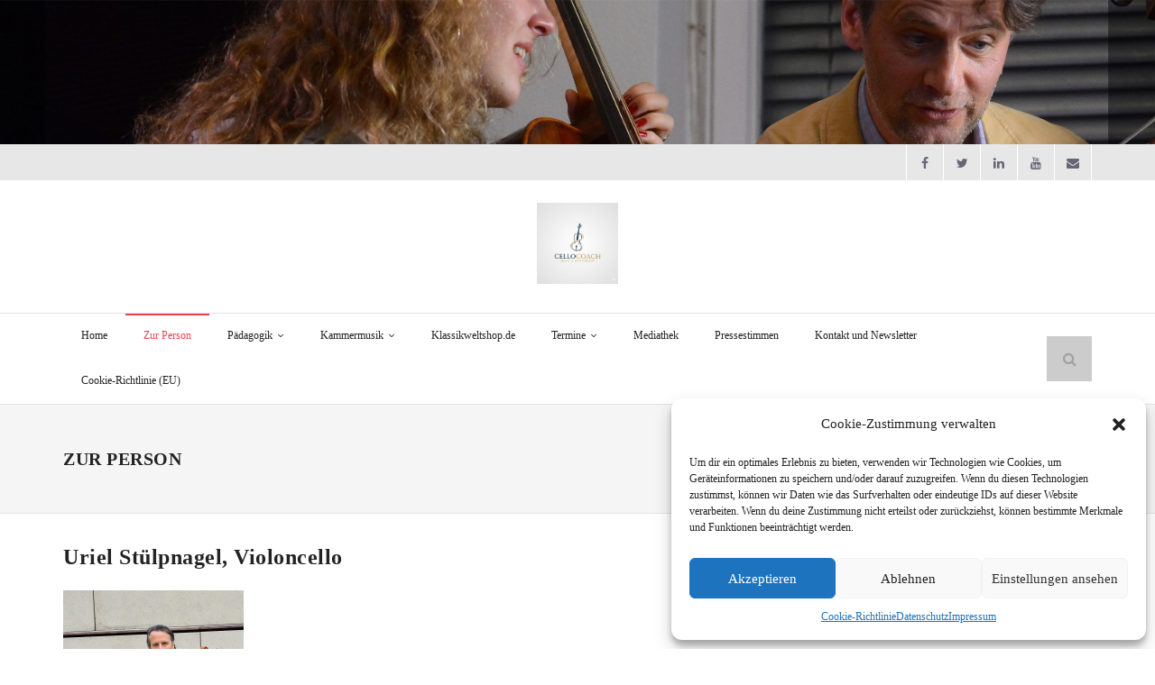

--- FILE ---
content_type: text/html; charset=UTF-8
request_url: https://stuelpnagel.de/uriel-stuelpnagel/
body_size: 20491
content:
<!DOCTYPE html>

<html lang="de">
<head>
<meta charset="UTF-8" />
<meta name="viewport" content="width=device-width" />
<link rel="profile" href="//gmpg.org/xfn/11" />
<link rel="pingback" href="https://stuelpnagel.de/xmlrpc.php" />

<title>Zur Person &#8211; Uriel Stülpnagel, Cellist</title>
<meta name='robots' content='max-image-preview:large' />
<link rel='dns-prefetch' href='//dl.dropboxusercontent.com' />
<link rel="alternate" type="application/rss+xml" title="Uriel Stülpnagel, Cellist &raquo; Feed" href="https://stuelpnagel.de/feed/" />
<link rel="alternate" type="application/rss+xml" title="Uriel Stülpnagel, Cellist &raquo; Kommentar-Feed" href="https://stuelpnagel.de/comments/feed/" />
<script type="text/plain" data-service="google-analytics" data-category="statistics" async data-cmplz-src="https://www.googletagmanager.com/gtag/js?id=UA-79169080-1"></script>
<script>
  window.dataLayer = window.dataLayer || [];
  function gtag(){dataLayer.push(arguments);}
  gtag("js", new Date());
  gtag("config", "UA-79169080-1", {"anonymize_ip":true,"allow_display_features":false});
  </script>

	<link rel="alternate" title="oEmbed (JSON)" type="application/json+oembed" href="https://stuelpnagel.de/wp-json/oembed/1.0/embed?url=https%3A%2F%2Fstuelpnagel.de%2Furiel-stuelpnagel%2F" />
<link rel="alternate" title="oEmbed (XML)" type="text/xml+oembed" href="https://stuelpnagel.de/wp-json/oembed/1.0/embed?url=https%3A%2F%2Fstuelpnagel.de%2Furiel-stuelpnagel%2F&#038;format=xml" />
<style id='wp-img-auto-sizes-contain-inline-css' type='text/css'>
img:is([sizes=auto i],[sizes^="auto," i]){contain-intrinsic-size:3000px 1500px}
/*# sourceURL=wp-img-auto-sizes-contain-inline-css */
</style>
<style id='wp-emoji-styles-inline-css' type='text/css'>

	img.wp-smiley, img.emoji {
		display: inline !important;
		border: none !important;
		box-shadow: none !important;
		height: 1em !important;
		width: 1em !important;
		margin: 0 0.07em !important;
		vertical-align: -0.1em !important;
		background: none !important;
		padding: 0 !important;
	}
/*# sourceURL=wp-emoji-styles-inline-css */
</style>
<style id='wp-block-library-inline-css' type='text/css'>
:root{--wp-block-synced-color:#7a00df;--wp-block-synced-color--rgb:122,0,223;--wp-bound-block-color:var(--wp-block-synced-color);--wp-editor-canvas-background:#ddd;--wp-admin-theme-color:#007cba;--wp-admin-theme-color--rgb:0,124,186;--wp-admin-theme-color-darker-10:#006ba1;--wp-admin-theme-color-darker-10--rgb:0,107,160.5;--wp-admin-theme-color-darker-20:#005a87;--wp-admin-theme-color-darker-20--rgb:0,90,135;--wp-admin-border-width-focus:2px}@media (min-resolution:192dpi){:root{--wp-admin-border-width-focus:1.5px}}.wp-element-button{cursor:pointer}:root .has-very-light-gray-background-color{background-color:#eee}:root .has-very-dark-gray-background-color{background-color:#313131}:root .has-very-light-gray-color{color:#eee}:root .has-very-dark-gray-color{color:#313131}:root .has-vivid-green-cyan-to-vivid-cyan-blue-gradient-background{background:linear-gradient(135deg,#00d084,#0693e3)}:root .has-purple-crush-gradient-background{background:linear-gradient(135deg,#34e2e4,#4721fb 50%,#ab1dfe)}:root .has-hazy-dawn-gradient-background{background:linear-gradient(135deg,#faaca8,#dad0ec)}:root .has-subdued-olive-gradient-background{background:linear-gradient(135deg,#fafae1,#67a671)}:root .has-atomic-cream-gradient-background{background:linear-gradient(135deg,#fdd79a,#004a59)}:root .has-nightshade-gradient-background{background:linear-gradient(135deg,#330968,#31cdcf)}:root .has-midnight-gradient-background{background:linear-gradient(135deg,#020381,#2874fc)}:root{--wp--preset--font-size--normal:16px;--wp--preset--font-size--huge:42px}.has-regular-font-size{font-size:1em}.has-larger-font-size{font-size:2.625em}.has-normal-font-size{font-size:var(--wp--preset--font-size--normal)}.has-huge-font-size{font-size:var(--wp--preset--font-size--huge)}.has-text-align-center{text-align:center}.has-text-align-left{text-align:left}.has-text-align-right{text-align:right}.has-fit-text{white-space:nowrap!important}#end-resizable-editor-section{display:none}.aligncenter{clear:both}.items-justified-left{justify-content:flex-start}.items-justified-center{justify-content:center}.items-justified-right{justify-content:flex-end}.items-justified-space-between{justify-content:space-between}.screen-reader-text{border:0;clip-path:inset(50%);height:1px;margin:-1px;overflow:hidden;padding:0;position:absolute;width:1px;word-wrap:normal!important}.screen-reader-text:focus{background-color:#ddd;clip-path:none;color:#444;display:block;font-size:1em;height:auto;left:5px;line-height:normal;padding:15px 23px 14px;text-decoration:none;top:5px;width:auto;z-index:100000}html :where(.has-border-color){border-style:solid}html :where([style*=border-top-color]){border-top-style:solid}html :where([style*=border-right-color]){border-right-style:solid}html :where([style*=border-bottom-color]){border-bottom-style:solid}html :where([style*=border-left-color]){border-left-style:solid}html :where([style*=border-width]){border-style:solid}html :where([style*=border-top-width]){border-top-style:solid}html :where([style*=border-right-width]){border-right-style:solid}html :where([style*=border-bottom-width]){border-bottom-style:solid}html :where([style*=border-left-width]){border-left-style:solid}html :where(img[class*=wp-image-]){height:auto;max-width:100%}:where(figure){margin:0 0 1em}html :where(.is-position-sticky){--wp-admin--admin-bar--position-offset:var(--wp-admin--admin-bar--height,0px)}@media screen and (max-width:600px){html :where(.is-position-sticky){--wp-admin--admin-bar--position-offset:0px}}

/*# sourceURL=wp-block-library-inline-css */
</style><style id='global-styles-inline-css' type='text/css'>
:root{--wp--preset--aspect-ratio--square: 1;--wp--preset--aspect-ratio--4-3: 4/3;--wp--preset--aspect-ratio--3-4: 3/4;--wp--preset--aspect-ratio--3-2: 3/2;--wp--preset--aspect-ratio--2-3: 2/3;--wp--preset--aspect-ratio--16-9: 16/9;--wp--preset--aspect-ratio--9-16: 9/16;--wp--preset--color--black: #000000;--wp--preset--color--cyan-bluish-gray: #abb8c3;--wp--preset--color--white: #ffffff;--wp--preset--color--pale-pink: #f78da7;--wp--preset--color--vivid-red: #cf2e2e;--wp--preset--color--luminous-vivid-orange: #ff6900;--wp--preset--color--luminous-vivid-amber: #fcb900;--wp--preset--color--light-green-cyan: #7bdcb5;--wp--preset--color--vivid-green-cyan: #00d084;--wp--preset--color--pale-cyan-blue: #8ed1fc;--wp--preset--color--vivid-cyan-blue: #0693e3;--wp--preset--color--vivid-purple: #9b51e0;--wp--preset--gradient--vivid-cyan-blue-to-vivid-purple: linear-gradient(135deg,rgb(6,147,227) 0%,rgb(155,81,224) 100%);--wp--preset--gradient--light-green-cyan-to-vivid-green-cyan: linear-gradient(135deg,rgb(122,220,180) 0%,rgb(0,208,130) 100%);--wp--preset--gradient--luminous-vivid-amber-to-luminous-vivid-orange: linear-gradient(135deg,rgb(252,185,0) 0%,rgb(255,105,0) 100%);--wp--preset--gradient--luminous-vivid-orange-to-vivid-red: linear-gradient(135deg,rgb(255,105,0) 0%,rgb(207,46,46) 100%);--wp--preset--gradient--very-light-gray-to-cyan-bluish-gray: linear-gradient(135deg,rgb(238,238,238) 0%,rgb(169,184,195) 100%);--wp--preset--gradient--cool-to-warm-spectrum: linear-gradient(135deg,rgb(74,234,220) 0%,rgb(151,120,209) 20%,rgb(207,42,186) 40%,rgb(238,44,130) 60%,rgb(251,105,98) 80%,rgb(254,248,76) 100%);--wp--preset--gradient--blush-light-purple: linear-gradient(135deg,rgb(255,206,236) 0%,rgb(152,150,240) 100%);--wp--preset--gradient--blush-bordeaux: linear-gradient(135deg,rgb(254,205,165) 0%,rgb(254,45,45) 50%,rgb(107,0,62) 100%);--wp--preset--gradient--luminous-dusk: linear-gradient(135deg,rgb(255,203,112) 0%,rgb(199,81,192) 50%,rgb(65,88,208) 100%);--wp--preset--gradient--pale-ocean: linear-gradient(135deg,rgb(255,245,203) 0%,rgb(182,227,212) 50%,rgb(51,167,181) 100%);--wp--preset--gradient--electric-grass: linear-gradient(135deg,rgb(202,248,128) 0%,rgb(113,206,126) 100%);--wp--preset--gradient--midnight: linear-gradient(135deg,rgb(2,3,129) 0%,rgb(40,116,252) 100%);--wp--preset--font-size--small: 13px;--wp--preset--font-size--medium: 20px;--wp--preset--font-size--large: 36px;--wp--preset--font-size--x-large: 42px;--wp--preset--spacing--20: 0.44rem;--wp--preset--spacing--30: 0.67rem;--wp--preset--spacing--40: 1rem;--wp--preset--spacing--50: 1.5rem;--wp--preset--spacing--60: 2.25rem;--wp--preset--spacing--70: 3.38rem;--wp--preset--spacing--80: 5.06rem;--wp--preset--shadow--natural: 6px 6px 9px rgba(0, 0, 0, 0.2);--wp--preset--shadow--deep: 12px 12px 50px rgba(0, 0, 0, 0.4);--wp--preset--shadow--sharp: 6px 6px 0px rgba(0, 0, 0, 0.2);--wp--preset--shadow--outlined: 6px 6px 0px -3px rgb(255, 255, 255), 6px 6px rgb(0, 0, 0);--wp--preset--shadow--crisp: 6px 6px 0px rgb(0, 0, 0);}:where(.is-layout-flex){gap: 0.5em;}:where(.is-layout-grid){gap: 0.5em;}body .is-layout-flex{display: flex;}.is-layout-flex{flex-wrap: wrap;align-items: center;}.is-layout-flex > :is(*, div){margin: 0;}body .is-layout-grid{display: grid;}.is-layout-grid > :is(*, div){margin: 0;}:where(.wp-block-columns.is-layout-flex){gap: 2em;}:where(.wp-block-columns.is-layout-grid){gap: 2em;}:where(.wp-block-post-template.is-layout-flex){gap: 1.25em;}:where(.wp-block-post-template.is-layout-grid){gap: 1.25em;}.has-black-color{color: var(--wp--preset--color--black) !important;}.has-cyan-bluish-gray-color{color: var(--wp--preset--color--cyan-bluish-gray) !important;}.has-white-color{color: var(--wp--preset--color--white) !important;}.has-pale-pink-color{color: var(--wp--preset--color--pale-pink) !important;}.has-vivid-red-color{color: var(--wp--preset--color--vivid-red) !important;}.has-luminous-vivid-orange-color{color: var(--wp--preset--color--luminous-vivid-orange) !important;}.has-luminous-vivid-amber-color{color: var(--wp--preset--color--luminous-vivid-amber) !important;}.has-light-green-cyan-color{color: var(--wp--preset--color--light-green-cyan) !important;}.has-vivid-green-cyan-color{color: var(--wp--preset--color--vivid-green-cyan) !important;}.has-pale-cyan-blue-color{color: var(--wp--preset--color--pale-cyan-blue) !important;}.has-vivid-cyan-blue-color{color: var(--wp--preset--color--vivid-cyan-blue) !important;}.has-vivid-purple-color{color: var(--wp--preset--color--vivid-purple) !important;}.has-black-background-color{background-color: var(--wp--preset--color--black) !important;}.has-cyan-bluish-gray-background-color{background-color: var(--wp--preset--color--cyan-bluish-gray) !important;}.has-white-background-color{background-color: var(--wp--preset--color--white) !important;}.has-pale-pink-background-color{background-color: var(--wp--preset--color--pale-pink) !important;}.has-vivid-red-background-color{background-color: var(--wp--preset--color--vivid-red) !important;}.has-luminous-vivid-orange-background-color{background-color: var(--wp--preset--color--luminous-vivid-orange) !important;}.has-luminous-vivid-amber-background-color{background-color: var(--wp--preset--color--luminous-vivid-amber) !important;}.has-light-green-cyan-background-color{background-color: var(--wp--preset--color--light-green-cyan) !important;}.has-vivid-green-cyan-background-color{background-color: var(--wp--preset--color--vivid-green-cyan) !important;}.has-pale-cyan-blue-background-color{background-color: var(--wp--preset--color--pale-cyan-blue) !important;}.has-vivid-cyan-blue-background-color{background-color: var(--wp--preset--color--vivid-cyan-blue) !important;}.has-vivid-purple-background-color{background-color: var(--wp--preset--color--vivid-purple) !important;}.has-black-border-color{border-color: var(--wp--preset--color--black) !important;}.has-cyan-bluish-gray-border-color{border-color: var(--wp--preset--color--cyan-bluish-gray) !important;}.has-white-border-color{border-color: var(--wp--preset--color--white) !important;}.has-pale-pink-border-color{border-color: var(--wp--preset--color--pale-pink) !important;}.has-vivid-red-border-color{border-color: var(--wp--preset--color--vivid-red) !important;}.has-luminous-vivid-orange-border-color{border-color: var(--wp--preset--color--luminous-vivid-orange) !important;}.has-luminous-vivid-amber-border-color{border-color: var(--wp--preset--color--luminous-vivid-amber) !important;}.has-light-green-cyan-border-color{border-color: var(--wp--preset--color--light-green-cyan) !important;}.has-vivid-green-cyan-border-color{border-color: var(--wp--preset--color--vivid-green-cyan) !important;}.has-pale-cyan-blue-border-color{border-color: var(--wp--preset--color--pale-cyan-blue) !important;}.has-vivid-cyan-blue-border-color{border-color: var(--wp--preset--color--vivid-cyan-blue) !important;}.has-vivid-purple-border-color{border-color: var(--wp--preset--color--vivid-purple) !important;}.has-vivid-cyan-blue-to-vivid-purple-gradient-background{background: var(--wp--preset--gradient--vivid-cyan-blue-to-vivid-purple) !important;}.has-light-green-cyan-to-vivid-green-cyan-gradient-background{background: var(--wp--preset--gradient--light-green-cyan-to-vivid-green-cyan) !important;}.has-luminous-vivid-amber-to-luminous-vivid-orange-gradient-background{background: var(--wp--preset--gradient--luminous-vivid-amber-to-luminous-vivid-orange) !important;}.has-luminous-vivid-orange-to-vivid-red-gradient-background{background: var(--wp--preset--gradient--luminous-vivid-orange-to-vivid-red) !important;}.has-very-light-gray-to-cyan-bluish-gray-gradient-background{background: var(--wp--preset--gradient--very-light-gray-to-cyan-bluish-gray) !important;}.has-cool-to-warm-spectrum-gradient-background{background: var(--wp--preset--gradient--cool-to-warm-spectrum) !important;}.has-blush-light-purple-gradient-background{background: var(--wp--preset--gradient--blush-light-purple) !important;}.has-blush-bordeaux-gradient-background{background: var(--wp--preset--gradient--blush-bordeaux) !important;}.has-luminous-dusk-gradient-background{background: var(--wp--preset--gradient--luminous-dusk) !important;}.has-pale-ocean-gradient-background{background: var(--wp--preset--gradient--pale-ocean) !important;}.has-electric-grass-gradient-background{background: var(--wp--preset--gradient--electric-grass) !important;}.has-midnight-gradient-background{background: var(--wp--preset--gradient--midnight) !important;}.has-small-font-size{font-size: var(--wp--preset--font-size--small) !important;}.has-medium-font-size{font-size: var(--wp--preset--font-size--medium) !important;}.has-large-font-size{font-size: var(--wp--preset--font-size--large) !important;}.has-x-large-font-size{font-size: var(--wp--preset--font-size--x-large) !important;}
/*# sourceURL=global-styles-inline-css */
</style>

<style id='classic-theme-styles-inline-css' type='text/css'>
/*! This file is auto-generated */
.wp-block-button__link{color:#fff;background-color:#32373c;border-radius:9999px;box-shadow:none;text-decoration:none;padding:calc(.667em + 2px) calc(1.333em + 2px);font-size:1.125em}.wp-block-file__button{background:#32373c;color:#fff;text-decoration:none}
/*# sourceURL=/wp-includes/css/classic-themes.min.css */
</style>
<link rel='stylesheet' id='vscf-style-css' href='https://stuelpnagel.de/wp-content/plugins/very-simple-contact-form/css/vscf-style.min.css?ver=17.8' type='text/css' media='all' />
<link rel='stylesheet' id='cmplz-general-css' href='https://stuelpnagel.de/wp-content/plugins/complianz-gdpr/assets/css/cookieblocker.min.css?ver=1764534520' type='text/css' media='all' />
<link rel='stylesheet' id='prettyPhoto-css' href='https://stuelpnagel.de/wp-content/themes/Renden_Pro/lib/extentions/prettyPhoto/css/prettyPhoto.css?ver=3.1.6' type='text/css' media='all' />
<link rel='stylesheet' id='thinkup-bootstrap-css' href='https://stuelpnagel.de/wp-content/themes/Renden_Pro/lib/extentions/bootstrap/css/bootstrap.min.css?ver=2.3.2' type='text/css' media='all' />
<link rel='stylesheet' id='dashicons-css' href='https://stuelpnagel.de/wp-includes/css/dashicons.min.css?ver=6.9' type='text/css' media='all' />
<link rel='stylesheet' id='font-awesome-css' href='https://stuelpnagel.de/wp-content/themes/Renden_Pro/lib/extentions/font-awesome/css/font-awesome.min.css?ver=4.7.0' type='text/css' media='all' />
<link rel='stylesheet' id='thinkup-shortcodes-css' href='https://stuelpnagel.de/wp-content/themes/Renden_Pro/styles/style-shortcodes.css?ver=1.10.1' type='text/css' media='all' />
<link rel='stylesheet' id='thinkup-style-css' href='https://stuelpnagel.de/wp-content/themes/Renden_Pro/style.css?ver=1.10.1' type='text/css' media='all' />
<link rel='stylesheet' id='thinkup-portfolio-css' href='https://stuelpnagel.de/wp-content/themes/Renden_Pro/styles/style-portfolio.css?ver=1.10.1' type='text/css' media='all' />
<link rel='stylesheet' id='thinkup-responsive-css' href='https://stuelpnagel.de/wp-content/themes/Renden_Pro/styles/style-responsive.css?ver=1.10.1' type='text/css' media='all' />
<script type="text/javascript" src="https://stuelpnagel.de/wp-includes/js/jquery/jquery.min.js?ver=3.7.1" id="jquery-core-js"></script>
<script type="text/javascript" src="https://stuelpnagel.de/wp-includes/js/jquery/jquery-migrate.min.js?ver=3.4.1" id="jquery-migrate-js"></script>
<script type="text/javascript" src="https://stuelpnagel.de/wp-content/plugins/feedfocal/public/js/feedfocal-public.js?ver=1.3.2" id="feedfocal-js"></script>
<script type="text/javascript" src="https://stuelpnagel.de/wp-content/themes/Renden_Pro/lib/scripts/plugins/sticky/jquery.sticky.js?ver=true" id="sticky-js"></script>
<script type="text/javascript" src="https://stuelpnagel.de/wp-content/themes/Renden_Pro/lib/scripts/plugins/videoBG/jquery.videoBG.js?ver=0.2" id="videobg-js"></script>
<script type="text/javascript" src="https://stuelpnagel.de/wp-content/themes/Renden_Pro/lib/scripts/retina.js?ver=0.0.2" id="retina-js"></script>
<script type="text/javascript" id="tweetscroll-js-extra">
/* <![CDATA[ */
var PiTweetScroll = {"ajaxrequests":"https://stuelpnagel.de/wp-admin/admin-ajax.php"};
//# sourceURL=tweetscroll-js-extra
/* ]]> */
</script>
<script type="text/javascript" src="https://stuelpnagel.de/wp-content/themes/Renden_Pro/lib/widgets/twitterfeed/js/jquery.tweetscroll.js?ver=6.9" id="tweetscroll-js"></script>
<link rel="https://api.w.org/" href="https://stuelpnagel.de/wp-json/" /><link rel="alternate" title="JSON" type="application/json" href="https://stuelpnagel.de/wp-json/wp/v2/pages/22" /><link rel="EditURI" type="application/rsd+xml" title="RSD" href="https://stuelpnagel.de/xmlrpc.php?rsd" />
<meta name="generator" content="WordPress 6.9" />
<link rel="canonical" href="https://stuelpnagel.de/uriel-stuelpnagel/" />
<link rel='shortlink' href='https://stuelpnagel.de/?p=22' />
<link href="https://stuelpnagel.de/?feed=gigpress" rel="alternate" type="application/rss+xml" title="Nächste Termine" />
			<style>.cmplz-hidden {
					display: none !important;
				}</style><link rel="Shortcut Icon" type="image/x-icon" href="https://stuelpnagel.de/wp-content/uploads/2015/06/uriel-Stülpnagel1.jpg" /><link rel="icon" href="https://stuelpnagel.de/wp-content/uploads/2015/06/cropped-uriel-Stuelpnagel1-32x32.jpg" sizes="32x32" />
<link rel="icon" href="https://stuelpnagel.de/wp-content/uploads/2015/06/cropped-uriel-Stuelpnagel1-192x192.jpg" sizes="192x192" />
<link rel="apple-touch-icon" href="https://stuelpnagel.de/wp-content/uploads/2015/06/cropped-uriel-Stuelpnagel1-180x180.jpg" />
<meta name="msapplication-TileImage" content="https://stuelpnagel.de/wp-content/uploads/2015/06/cropped-uriel-Stuelpnagel1-270x270.jpg" />
		<style type="text/css" id="wp-custom-css">
			/* ============================================
   Globale Schriftart: GEORGIA (klassisch)
   ============================================ */

body,
h1, h2, h3, h4, h5, h6,
p, ul, ol, li,
a,
button,
input,
textarea,
.site-title,
.site-description,
.main-navigation,
.menu,
.sub-menu,
.widget,
.widget-title,
.footer-widget-area,
#site-navigation,
#masthead {
    font-family: Georgia, "Times New Roman", serif !important;
}

/* Optional: Schönere Überschriften */
h1, h2, h3 {
    font-weight: 700;
    letter-spacing: 0.5px;
}
		</style>
		<link rel='stylesheet' id='mediaelement-css' href='https://stuelpnagel.de/wp-includes/js/mediaelement/mediaelementplayer-legacy.min.css?ver=4.2.17' type='text/css' media='all' />
<link rel='stylesheet' id='wp-mediaelement-css' href='https://stuelpnagel.de/wp-includes/js/mediaelement/wp-mediaelement.min.css?ver=6.9' type='text/css' media='all' />
</head>

<body data-cmplz=1 class="wp-singular page-template-default page page-id-22 wp-theme-Renden_Pro layout-sidebar-none layout-responsive layout-wide header-style2 scrollup-on testimonial-style1">
<div id="body-core" class="hfeed site">

	<header>
	<div id="site-header">

					<div class="custom-header"><img src="https://stuelpnagel.de/wp-content/uploads/2022/02/cropped-banner1.jpg" width="1600" height="200" alt=""></div>
			
		<div id="pre-header">
		<div class="wrap-safari">
		<div id="pre-header-core" class="main-navigation">
  
			
			<div id="pre-header-social"><ul><li class="social facebook"><a href="https://www.facebook.com/stuelpnagel" data-tip="bottom" data-original-title="Facebook" target="_blank"><i class="fa fa-facebook"></i></a></li><li class="social twitter"><a href="https://twitter.com/Klassikwelt" data-tip="bottom" data-original-title="Twitter" target="_blank"><i class="fa fa-twitter"></i></a></li><li class="social linkedin"><a href="https://de.linkedin.com/in/uriel-st%C3%BClpnagel-7388b1118" data-tip="bottom" data-original-title="LinkedIn" target="_blank"><i class="fa fa-linkedin"></i></a></li><li class="social youtube"><a href="https://www.youtube.com/user/Klassik2008" data-tip="bottom" data-original-title="YouTube" target="_blank"><i class="fa fa-youtube"></i></a></li><li class="social envelope"><a href="https://stuelpnagel.de/kontakt/" data-tip="bottom" data-original-title="Email" target="_blank"><i class="fa fa-envelope"></i></a></li></ul></div>
		</div>
		</div>
		</div>
		<!-- #pre-header -->

				<div id="header">
		<div id="header-core">

			<div id="logo">
			<a rel="home" href="https://stuelpnagel.de/"><img src="https://stuelpnagel.de/wp-content/uploads/2025/11/cellocoach.jpg" alt="Logo"></a>			</div>

			<div id="header-links" class="main-navigation">
			<div id="header-links-inner" class="header-links">

				<ul id="menu-klassikwelt" class="menu"><li id="menu-item-55" class="menu-item menu-item-type-post_type menu-item-object-page menu-item-home"><a href="https://stuelpnagel.de/"><span>Home</span></a></li>
<li id="menu-item-60" class="menu-item menu-item-type-post_type menu-item-object-page current-menu-item page_item page-item-22 current_page_item"><a href="https://stuelpnagel.de/uriel-stuelpnagel/"><span>Zur Person</span></a></li>
<li id="menu-item-70" class="menu-item menu-item-type-post_type menu-item-object-page menu-item-has-children"><a href="https://stuelpnagel.de/paedagogik/"><span>Pädagogik</span></a>
<ul class="sub-menu">
	<li id="menu-item-697" class="menu-item menu-item-type-post_type menu-item-object-page"><a href="https://stuelpnagel.de/cellocoach/">Cellocoach</a></li>
	<li id="menu-item-1311" class="menu-item menu-item-type-post_type menu-item-object-page"><a href="https://stuelpnagel.de/vip-member-von-cellocoach-de/">Werde VIP-Member von Cellocoach.de</a></li>
	<li id="menu-item-79" class="menu-item menu-item-type-post_type menu-item-object-page"><a href="https://stuelpnagel.de/cellounterricht-in-stuttgart/">Cello in Stuttgart bei Uriel Stülpnagel lernen:</a></li>
	<li id="menu-item-83" class="menu-item menu-item-type-post_type menu-item-object-page"><a href="https://stuelpnagel.de/cellounterricht-in-nuertingen-filderstadt/">Cello bei Uriel Stülpnagel in Nürtingen und Filderstadt lernen:</a></li>
	<li id="menu-item-92" class="menu-item menu-item-type-post_type menu-item-object-page"><a href="https://stuelpnagel.de/celloensembles/">Celloensemble</a></li>
	<li id="menu-item-376" class="menu-item menu-item-type-post_type menu-item-object-page"><a href="https://stuelpnagel.de/forum-25-jahre-uriel-stuelpnagel/">Forum 25 Jahre Uriel Stülpnagel</a></li>
</ul>
</li>
<li id="menu-item-137" class="menu-item menu-item-type-post_type menu-item-object-page menu-item-has-children"><a href="https://stuelpnagel.de/kammermusik/"><span>Kammermusik</span></a>
<ul class="sub-menu">
	<li id="menu-item-211" class="menu-item menu-item-type-post_type menu-item-object-page"><a href="https://stuelpnagel.de/cello-solo/">Cello Solo</a></li>
	<li id="menu-item-149" class="menu-item menu-item-type-post_type menu-item-object-page menu-item-has-children"><a href="https://stuelpnagel.de/duo-cello-klavier/">Duo Cello-Klavier</a>
	<ul class="sub-menu">
		<li id="menu-item-153" class="menu-item menu-item-type-post_type menu-item-object-page"><a href="https://stuelpnagel.de/andreas-baumann/">Andreas Baumann</a></li>
	</ul>
</li>
	<li id="menu-item-505" class="menu-item menu-item-type-post_type menu-item-object-page"><a href="https://stuelpnagel.de/duo-cello-harfe/">Duo Cello-Harfe</a></li>
	<li id="menu-item-142" class="menu-item menu-item-type-post_type menu-item-object-page menu-item-has-children"><a href="https://stuelpnagel.de/due-celli/">DueCelli</a>
	<ul class="sub-menu">
		<li id="menu-item-181" class="menu-item menu-item-type-post_type menu-item-object-page"><a href="https://stuelpnagel.de/cecilia-castillo/">Cecilia Castillo</a></li>
	</ul>
</li>
	<li id="menu-item-304" class="menu-item menu-item-type-post_type menu-item-object-page"><a href="https://stuelpnagel.de/8celli/">8Celli</a></li>
	<li id="menu-item-160" class="menu-item menu-item-type-post_type menu-item-object-page"><a href="https://stuelpnagel.de/trio-consenso/">Trio Consenso</a></li>
</ul>
</li>
<li id="menu-item-204" class="menu-item menu-item-type-post_type menu-item-object-page"><a href="https://stuelpnagel.de/klassikweltshop-de/"><span>Klassikweltshop.de</span></a></li>
<li id="menu-item-189" class="menu-item menu-item-type-post_type menu-item-object-page menu-item-has-children"><a href="https://stuelpnagel.de/termine/"><span>Termine</span></a>
<ul class="sub-menu">
	<li id="menu-item-597" class="menu-item menu-item-type-post_type menu-item-object-page"><a href="https://stuelpnagel.de/barockkonzert-adelberg-konzert-am-muttertag/">Barockkonzert Adelberg – Konzert am Muttertag</a></li>
</ul>
</li>
<li id="menu-item-191" class="menu-item menu-item-type-post_type menu-item-object-page"><a href="https://stuelpnagel.de/mediathek/"><span>Mediathek</span></a></li>
<li id="menu-item-263" class="menu-item menu-item-type-post_type menu-item-object-page"><a href="https://stuelpnagel.de/pressestimmen/"><span>Pressestimmen</span></a></li>
<li id="menu-item-122" class="menu-item menu-item-type-post_type menu-item-object-page"><a href="https://stuelpnagel.de/kontakt/"><span>Kontakt und Newsletter</span></a></li>
<li id="menu-item-946" class="menu-item menu-item-type-post_type menu-item-object-page"><a href="https://stuelpnagel.de/cookie-richtlinie-eu/"><span>Cookie-Richtlinie (EU)</span></a></li>
</ul>				
				<div id="header-search"><a><div class="fa fa-search"></div></a>	<form method="get" class="searchform" action="https://stuelpnagel.de/" role="search">
		<input type="text" class="search" name="s" value="" placeholder="Search" />
		<input type="submit" class="searchsubmit" name="submit" value="Search" />
	</form></div>			</div>
			</div>
			<!-- #header-links .main-navigation -->

			<div id="header-nav"><a class="btn-navbar" data-toggle="collapse" data-target=".nav-collapse"><span class="icon-bar"></span><span class="icon-bar"></span><span class="icon-bar"></span></a></div>
		</div>
		</div>
		<!-- #header -->

		<div id="header-responsive"><div id="header-responsive-inner" class="responsive-links nav-collapse collapse"><ul id="menu-klassikwelt-1" class=""><li id="res-menu-item-55" class="menu-item menu-item-type-post_type menu-item-object-page menu-item-home"><a href="https://stuelpnagel.de/"><span>Home</span></a></li>
<li id="res-menu-item-60" class="menu-item menu-item-type-post_type menu-item-object-page current-menu-item page_item page-item-22 current_page_item"><a href="https://stuelpnagel.de/uriel-stuelpnagel/"><span>Zur Person</span></a></li>
<li id="res-menu-item-70" class="menu-item menu-item-type-post_type menu-item-object-page menu-item-has-children"><a href="https://stuelpnagel.de/paedagogik/"><span>Pädagogik</span></a>
<ul class="sub-menu">
	<li id="res-menu-item-697" class="menu-item menu-item-type-post_type menu-item-object-page"><a href="https://stuelpnagel.de/cellocoach/">&#45; Cellocoach</a></li>
	<li id="res-menu-item-1311" class="menu-item menu-item-type-post_type menu-item-object-page"><a href="https://stuelpnagel.de/vip-member-von-cellocoach-de/">&#45; Werde VIP-Member von Cellocoach.de</a></li>
	<li id="res-menu-item-79" class="menu-item menu-item-type-post_type menu-item-object-page"><a href="https://stuelpnagel.de/cellounterricht-in-stuttgart/">&#45; Cello in Stuttgart bei Uriel Stülpnagel lernen:</a></li>
	<li id="res-menu-item-83" class="menu-item menu-item-type-post_type menu-item-object-page"><a href="https://stuelpnagel.de/cellounterricht-in-nuertingen-filderstadt/">&#45; Cello bei Uriel Stülpnagel in Nürtingen und Filderstadt lernen:</a></li>
	<li id="res-menu-item-92" class="menu-item menu-item-type-post_type menu-item-object-page"><a href="https://stuelpnagel.de/celloensembles/">&#45; Celloensemble</a></li>
	<li id="res-menu-item-376" class="menu-item menu-item-type-post_type menu-item-object-page"><a href="https://stuelpnagel.de/forum-25-jahre-uriel-stuelpnagel/">&#45; Forum 25 Jahre Uriel Stülpnagel</a></li>
</ul>
</li>
<li id="res-menu-item-137" class="menu-item menu-item-type-post_type menu-item-object-page menu-item-has-children"><a href="https://stuelpnagel.de/kammermusik/"><span>Kammermusik</span></a>
<ul class="sub-menu">
	<li id="res-menu-item-211" class="menu-item menu-item-type-post_type menu-item-object-page"><a href="https://stuelpnagel.de/cello-solo/">&#45; Cello Solo</a></li>
	<li id="res-menu-item-149" class="menu-item menu-item-type-post_type menu-item-object-page menu-item-has-children"><a href="https://stuelpnagel.de/duo-cello-klavier/">&#45; Duo Cello-Klavier</a>
	<ul class="sub-menu">
		<li id="res-menu-item-153" class="menu-item menu-item-type-post_type menu-item-object-page"><a href="https://stuelpnagel.de/andreas-baumann/">&#45; &#45; Andreas Baumann</a></li>
	</ul>
</li>
	<li id="res-menu-item-505" class="menu-item menu-item-type-post_type menu-item-object-page"><a href="https://stuelpnagel.de/duo-cello-harfe/">&#45; Duo Cello-Harfe</a></li>
	<li id="res-menu-item-142" class="menu-item menu-item-type-post_type menu-item-object-page menu-item-has-children"><a href="https://stuelpnagel.de/due-celli/">&#45; DueCelli</a>
	<ul class="sub-menu">
		<li id="res-menu-item-181" class="menu-item menu-item-type-post_type menu-item-object-page"><a href="https://stuelpnagel.de/cecilia-castillo/">&#45; &#45; Cecilia Castillo</a></li>
	</ul>
</li>
	<li id="res-menu-item-304" class="menu-item menu-item-type-post_type menu-item-object-page"><a href="https://stuelpnagel.de/8celli/">&#45; 8Celli</a></li>
	<li id="res-menu-item-160" class="menu-item menu-item-type-post_type menu-item-object-page"><a href="https://stuelpnagel.de/trio-consenso/">&#45; Trio Consenso</a></li>
</ul>
</li>
<li id="res-menu-item-204" class="menu-item menu-item-type-post_type menu-item-object-page"><a href="https://stuelpnagel.de/klassikweltshop-de/"><span>Klassikweltshop.de</span></a></li>
<li id="res-menu-item-189" class="menu-item menu-item-type-post_type menu-item-object-page menu-item-has-children"><a href="https://stuelpnagel.de/termine/"><span>Termine</span></a>
<ul class="sub-menu">
	<li id="res-menu-item-597" class="menu-item menu-item-type-post_type menu-item-object-page"><a href="https://stuelpnagel.de/barockkonzert-adelberg-konzert-am-muttertag/">&#45; Barockkonzert Adelberg – Konzert am Muttertag</a></li>
</ul>
</li>
<li id="res-menu-item-191" class="menu-item menu-item-type-post_type menu-item-object-page"><a href="https://stuelpnagel.de/mediathek/"><span>Mediathek</span></a></li>
<li id="res-menu-item-263" class="menu-item menu-item-type-post_type menu-item-object-page"><a href="https://stuelpnagel.de/pressestimmen/"><span>Pressestimmen</span></a></li>
<li id="res-menu-item-122" class="menu-item menu-item-type-post_type menu-item-object-page"><a href="https://stuelpnagel.de/kontakt/"><span>Kontakt und Newsletter</span></a></li>
<li id="res-menu-item-946" class="menu-item menu-item-type-post_type menu-item-object-page"><a href="https://stuelpnagel.de/cookie-richtlinie-eu/"><span>Cookie-Richtlinie (EU)</span></a></li>
</ul></div></div>
		
		
		<div id="intro" class="option2"><div class="wrap-safari"><div id="intro-core"><h1 class="page-title"><span>Zur Person</span></h1><div id="breadcrumbs"><div id="breadcrumbs-core"><a href="https://stuelpnagel.de/">Home</a><span class="delimiter"> / </span>Zur Person</div></div></div></div></div>
		
		
		
	</div>


	</header>
	<!-- header -->

		
	<div id="content">
	<div id="content-core">

		<div id="main">
		<div id="main-core">
			
				
		<article id="post-22" class="post-22 page type-page status-publish has-post-thumbnail hentry">

		<h2><strong>Uriel Stülpnagel, Violoncello</strong></h2>
<p><img fetchpriority="high" decoding="async" class="alignnone size-medium wp-image-1048" src="https://stuelpnagel.de/wp-content/uploads/2023/11/DSC_0755-200x300.jpeg" alt="" width="200" height="300" srcset="https://stuelpnagel.de/wp-content/uploads/2023/11/DSC_0755-200x300.jpeg 200w, https://stuelpnagel.de/wp-content/uploads/2023/11/DSC_0755-1024x1536.jpeg 1024w, https://stuelpnagel.de/wp-content/uploads/2023/11/DSC_0755-1365x2048.jpeg 1365w, https://stuelpnagel.de/wp-content/uploads/2023/11/DSC_0755-scaled.jpeg 1707w" sizes="(max-width: 200px) 100vw, 200px" /></p>
<p data-start="365" data-end="940">Uriel Stülpnagel studierte Violoncello an der Staatlichen Hochschule für Musik und Darstellende Kunst Stuttgart in der Klasse von Prof. Werner Taube und ergänzte seine Ausbildung durch ein Kammermusikstudium beim Melos Quartett. Weitere künstlerische Impulse erhielt er an der David-Oistrach-Akademie in Ingolstadt bei Eldar Isakadze. Nach seinem Diplom als Musiklehrer und Orchestermusiker folgte ein künstlerisches Aufbaustudium bei Reinhard Korupp an der Staatlichen Hochschule für Musik und Darstellende Kunst Mannheim, das er mit dem „Künstlerischen Abschluss“ beendete.</p>
<p data-start="942" data-end="1842">Parallel zur künstlerischen Ausbildung entwickelte sich eine breite pädagogische Tätigkeit. Uriel Stülpnagel unterrichtete an mehreren Musikschulen im Großraum Stuttgart und leitete dort sowohl Celloklassen als auch Ensembles und Schülerorchester. Seine Arbeit umfasst sowohl individuellen Unterricht als auch Gruppenunterricht und projektbezogene Ensemblearbeit. Seit 2003 ist er freiberuflich als Cellolehrer in Stuttgart tätig. Wichtige Ergänzungen seiner pädagogischen Qualifikation bilden seine Erfahrungen im inklusiven Musikunterricht sowie seine langjährige Tätigkeit als Dozent in verschiedenen Jugend- und Projektorchestern. Darüber hinaus ist er Mitglied im balance – Forum für Musik e.V., und seit 2012 regelmäßig Juror bei Jugend musiziert sowie weiteren Wettbewerben. 2021 gründete er die Onlineplattform für Cello-Anfänger <strong data-start="1780" data-end="1797">cellocoach.de</strong> und produzierte seinen Einsteiger-Videokurs.</p>
<p data-start="1844" data-end="2383">Kammermusik spielt eine zentrale Rolle in seinem musikalischen Schaffen. Er wirkte in zahlreichen Ensembles mit, unter anderem im Kairos Trio, im Trio <em data-start="1995" data-end="2004">da capo</em> und im Ensemble <em data-start="2021" data-end="2029">WORTON</em>, mit dem er literarisch-musikalische Programme entwickelte. Als Kursleiter gestaltete er über viele Jahre Celloensemble-Workshops an verschiedenen europäischen Orten. 2016 gründete er das Duo <strong data-start="2222" data-end="2234">DueCelli</strong>, 2017 das Ensemble <strong data-start="2254" data-end="2264">8Celli</strong>, mit dem er seither regelmäßig konzertiert. Für DueCelli erhielt er 2021 ein Stipendium im Rahmen von Neustart Kultur.</p>
<p data-start="2385" data-end="2862">Auch im orchestralen Bereich verfügt Uriel Stülpnagel über umfangreiche Erfahrung. Er war Mitglied verschiedener Orchester und spielte über viele Jahre hinweg in den großen Musicalproduktionen in Stuttgart, darunter „Miss Saigon“, „Die Schöne und das Biest“, „Tanz der Vampire“, „Phantom der Oper“ und „Elisabeth“. Weitere Engagements führten ihn zu Orchestern in Heilbronn, Baden-Baden, Hamburg und Ostwürttemberg. Seit 2017 ist er Mitglied des Filum Symphonie-Orchesters.</p>
<p data-start="2864" data-end="3061">Uriel Stülpnagel lebt und arbeitet in Stuttgart und verbindet in seiner musikalischen Tätigkeit künstlerische Vielseitigkeit, kammermusikalische Leidenschaft und langjährige pädagogische Erfahrung.</p>
<div style="width: 1170px;" class="wp-video"><video class="wp-video-shortcode" id="video-22-1" width="1170" height="658" preload="metadata" controls="controls"><source type="video/mp4" src="https://stuelpnagel.de/wp-content/uploads/2025/11/logomovie.mp4?_=1" /><a href="https://stuelpnagel.de/wp-content/uploads/2025/11/logomovie.mp4">https://stuelpnagel.de/wp-content/uploads/2025/11/logomovie.mp4</a></video></div>
<p><img decoding="async" class="alignnone  wp-image-950" src="https://stuelpnagel.de/wp-content/uploads/2022/12/TK__0454-scaled-e1672503459888-300x128.jpg" alt="" width="349" height="149" srcset="https://stuelpnagel.de/wp-content/uploads/2022/12/TK__0454-scaled-e1672503459888-300x128.jpg 300w, https://stuelpnagel.de/wp-content/uploads/2022/12/TK__0454-scaled-e1672503459888-1536x653.jpg 1536w, https://stuelpnagel.de/wp-content/uploads/2022/12/TK__0454-scaled-e1672503459888-2048x870.jpg 2048w" sizes="(max-width: 349px) 100vw, 349px" /></p>
<p><span id="more-22"></span></p>
<p data-start="296" data-end="843">Uriel Stülpnagel studied violoncello at the State University of Music and Performing Arts Stuttgart with Prof. Werner Taube and continued his artistic training in chamber music with the renowned Melos Quartet. Further inspiration came from his studies with Eldar Isakadze at the David Oistrakh Academy in Ingolstadt. After receiving his diploma as a music teacher and orchestral musician, he completed his advanced artistic studies with Reinhard Korupp at the State University of Music and Performing Arts Mannheim, earning his “Artistic Diploma.”</p>
<p data-start="845" data-end="1578">Alongside his artistic development, he established a broad pedagogical career. He has taught at several music schools in the Stuttgart region, leading cello classes, ensembles, and youth orchestras, and has gained extensive experience in both individual and group instruction. Since 2003 he has worked as an independent cello teacher in Stuttgart. His teaching also encompasses inclusive music education, and he has served as a lecturer for various youth and project orchestras. He is a member of balance – Forum für Musik e.V. and has been a regular juror for “Jugend musiziert” and other competitions since 2012. In 2021 he founded the online learning platform <strong data-start="1508" data-end="1525">cellocoach.de</strong> and produced his video course for beginner cellists.</p>
<p data-start="1580" data-end="2005">Chamber music forms a central part of his artistic work. He has performed with numerous ensembles, including the Kairos Trio, Trio <em data-start="1711" data-end="1720">da capo</em>, and the literary-musical ensemble <em data-start="1756" data-end="1764">WORTON</em>. He also led cello ensemble workshops across Europe for many years. In 2016 he co-founded the duo <strong data-start="1863" data-end="1875">DueCelli</strong>, followed by the ensemble <strong data-start="1902" data-end="1912">8Celli</strong> in 2017, with whom he performs regularly. DueCelli received a Neustart Kultur grant in 2021.</p>
<p data-start="2007" data-end="2472">Uriel Stülpnagel also brings extensive orchestral experience, having played with various orchestras and for many years in major musical theater productions in Stuttgart, including <em data-start="2187" data-end="2200">Miss Saigon</em>, <em data-start="2202" data-end="2224">Beauty and the Beast</em>, <em data-start="2226" data-end="2249">Dance of the Vampires</em>, <em data-start="2251" data-end="2277">The Phantom of the Opera</em>, and <em data-start="2283" data-end="2294">Elisabeth</em>. Additional engagements have taken him to orchestras in Heilbronn, Baden-Baden, Hamburg, and Ostwürttemberg. Since 2017 he has been a member of the Filum Symphony Orchestra.</p>
<p data-start="2474" data-end="2603">He lives and works in Stuttgart, combining artistic versatility, a passion for chamber music, and decades of teaching experience.</p>
<p><img decoding="async" class="alignnone size-medium wp-image-1041" src="https://stuelpnagel.de/wp-content/uploads/2023/11/JUL_6040-300x200.jpg" alt="" width="300" height="200" srcset="https://stuelpnagel.de/wp-content/uploads/2023/11/JUL_6040-300x200.jpg 300w, https://stuelpnagel.de/wp-content/uploads/2023/11/JUL_6040-1536x1025.jpg 1536w, https://stuelpnagel.de/wp-content/uploads/2023/11/JUL_6040-2048x1367.jpg 2048w, https://stuelpnagel.de/wp-content/uploads/2023/11/JUL_6040-570x380.jpg 570w, https://stuelpnagel.de/wp-content/uploads/2023/11/JUL_6040-380x254.jpg 380w, https://stuelpnagel.de/wp-content/uploads/2023/11/JUL_6040-285x190.jpg 285w" sizes="(max-width: 300px) 100vw, 300px" /></p>
<p data-start="2657" data-end="3234">Uriel Stülpnagel realizó sus estudios de violonchelo en la Escuela Superior de Música y Artes Escénicas de Stuttgart con el Prof. Werner Taube, y amplió su formación con estudios de música de cámara junto al reconocido Cuarteto Melos. Posteriormente recibió importantes impulsos artísticos en la Academia David Oistrakh de Ingolstadt bajo la guía de Eldar Isakadze. Tras obtener su diploma como profesor de música y músico de orquesta, completó estudios artísticos avanzados con Reinhard Korupp en la Escuela Superior de Música de Mannheim, donde obtuvo el “Diploma Artístico”.</p>
<p data-start="3236" data-end="3931">Paralelamente a su formación artística, desarrolló una amplia labor pedagógica. Ha enseñado en diversas escuelas de música de la región de Stuttgart, dirigiendo clases de violonchelo, conjuntos instrumentales y orquestas juveniles. Desde 2003 trabaja como profesor independiente de violonchelo en Stuttgart. Su experiencia incluye también la educación musical inclusiva, así como la labor docente con orquestas juveniles y proyectos orquestales. Es miembro de balance – Forum für Musik e.V. y desde 2012 participa regularmente como jurado en “Jugend musiziert” y otros concursos. En 2021 creó la plataforma digital <strong data-start="3851" data-end="3868">cellocoach.de</strong> y produjo su curso en vídeo para principiantes de violonchelo.</p>
<p data-start="3933" data-end="4408">La música de cámara ocupa un lugar fundamental en su actividad artística. Ha formado parte de numerosos conjuntos, entre ellos el Kairos Trio, el Trio <em data-start="4084" data-end="4093">da capo</em> y el ensemble literario-musical <em data-start="4126" data-end="4134">WORTON</em>. Durante muchos años dirigió cursos de conjuntos de violonchelos en distintas ciudades europeas. En 2016 fundó el dúo <strong data-start="4253" data-end="4265">DueCelli</strong> y en 2017 el ensemble <strong data-start="4288" data-end="4298">8Celli</strong>, con los que actúa regularmente. En 2021, DueCelli fue beneficiario de una beca del programa Neustart Kultur.</p>
<p data-start="4410" data-end="4853">La amplia experiencia orquestal de Uriel Stülpnagel incluye colaboraciones con diferentes orquestas y una larga trayectoria en importantes producciones de teatro musical en Stuttgart, como <em data-start="4599" data-end="4612">Miss Saigon</em>, <em data-start="4614" data-end="4636">La Bella y la Bestia</em>, <em data-start="4638" data-end="4664">El Baile de los Vampiros</em>, <em data-start="4666" data-end="4691">El Fantasma de la Ópera</em> y <em data-start="4694" data-end="4705">Elisabeth</em>. También ha trabajado con orquestas en Heilbronn, Baden-Baden, Hamburgo y Ostwürttemberg. Desde 2017 es miembro de la Filum Symphony Orchestra.</p>
<p data-start="4855" data-end="4998">Actualmente vive y trabaja en Stuttgart, combinando versatilidad artística, pasión por la música de cámara y una amplia experiencia pedagógica.</p>
<p>
<iframe loading="lazy" width="560" height="315" src="https://www.youtube.com/embed/mwaBX_83PL4" title="YouTube video player" frameborder="0" allow="accelerometer; autoplay; clipboard-write; encrypted-media; gyroscope; picture-in-picture" allowfullscreen></iframe></p>
<p><img loading="lazy" decoding="async" class="alignnone size-medium wp-image-859" src="https://stuelpnagel.de/wp-content/uploads/2022/02/DSC_8959-300x200.jpg" alt="" width="300" height="200" srcset="https://stuelpnagel.de/wp-content/uploads/2022/02/DSC_8959-300x200.jpg 300w, https://stuelpnagel.de/wp-content/uploads/2022/02/DSC_8959-1536x1024.jpg 1536w, https://stuelpnagel.de/wp-content/uploads/2022/02/DSC_8959-2048x1365.jpg 2048w, https://stuelpnagel.de/wp-content/uploads/2022/02/DSC_8959-570x380.jpg 570w, https://stuelpnagel.de/wp-content/uploads/2022/02/DSC_8959-380x254.jpg 380w, https://stuelpnagel.de/wp-content/uploads/2022/02/DSC_8959-285x190.jpg 285w" sizes="auto, (max-width: 300px) 100vw, 300px" /> <img loading="lazy" decoding="async" class="alignnone size-medium wp-image-1087" src="https://stuelpnagel.de/wp-content/uploads/2023/11/TK__0579-300x200.jpg" alt="" width="300" height="200" srcset="https://stuelpnagel.de/wp-content/uploads/2023/11/TK__0579-300x200.jpg 300w, https://stuelpnagel.de/wp-content/uploads/2023/11/TK__0579-1536x1024.jpg 1536w, https://stuelpnagel.de/wp-content/uploads/2023/11/TK__0579-2048x1365.jpg 2048w, https://stuelpnagel.de/wp-content/uploads/2023/11/TK__0579-570x380.jpg 570w, https://stuelpnagel.de/wp-content/uploads/2023/11/TK__0579-380x254.jpg 380w, https://stuelpnagel.de/wp-content/uploads/2023/11/TK__0579-285x190.jpg 285w" sizes="auto, (max-width: 300px) 100vw, 300px" /></p>
		
		</article>
			

		</div><!-- #main-core -->
		</div><!-- #main -->
			</div>
	</div><!-- #content -->

	
	<footer>
		<div id="footer"><div id="footer-core" class="option3"><div id="footer-col1" class="widget-area"><aside class="widget widget_nav_menu"><h3 class="footer-widget-title"><span>Info</span></h3><div class="menu-footer-container"><ul id="menu-footer" class="menu"><li id="menu-item-126" class="menu-item menu-item-type-post_type menu-item-object-page menu-item-126"><a href="https://stuelpnagel.de/kontakt/">Kontaktformular und Newsletter</a></li>
<li id="menu-item-612" class="menu-item menu-item-type-post_type menu-item-object-page menu-item-privacy-policy menu-item-612"><a rel="privacy-policy" href="https://stuelpnagel.de/datenschutz/">Datenschutz</a></li>
<li id="menu-item-127" class="menu-item menu-item-type-post_type menu-item-object-page menu-item-127"><a href="https://stuelpnagel.de/impressum/">Impressum</a></li>
<li id="menu-item-947" class="menu-item menu-item-type-post_type menu-item-object-page menu-item-947"><a href="https://stuelpnagel.de/cookie-richtlinie-eu/">Cookie-Richtlinie (EU)</a></li>
</ul></div></aside></div><div id="footer-col2" class="widget-area">
		<aside class="widget widget_recent_entries">
		<h3 class="footer-widget-title"><span>Neueste Beiträge</span></h3>
		<ul>
											<li>
					<a href="https://stuelpnagel.de/das-sagen-meine-kunden/">Das sagen meine Kunden&#8230;</a>
									</li>
											<li>
					<a href="https://stuelpnagel.de/duecelli-in-stuttgart-on-te/">DueCelli in Stuttgart on te%</a>
									</li>
											<li>
					<a href="https://stuelpnagel.de/barockkonzerte-adelberg-konzert-am-muttertag-in-adelberg-on-13-05-18/">Barockkonzerte Adelberg – Konzert am Muttertag in Adelberg on 13/05/18</a>
									</li>
					</ul>

		</aside></div><div id="footer-col3" class="widget-area"><aside class="widget widget_search">	<form method="get" class="searchform" action="https://stuelpnagel.de/" role="search">
		<input type="text" class="search" name="s" value="" placeholder="Search" />
		<input type="submit" class="searchsubmit" name="submit" value="Search" />
	</form></aside></div></div></div><!-- #footer -->		
		<div id="sub-footer">

		<div id="sub-footer-close"><div id="sub-footer-close-core"></div></div><div id="sub-footer-widgets" class="option1"><div id="sub-footer-col1" class="widget-area"></div></div>
		<div id="sub-footer-core">
		
			<div class="copyright">
			© 2016 All Rights Reserved			</div>
			<!-- .copyright -->

						<!-- #footer-menu -->

						<div id="post-footer-social"><ul><li class="social facebook"><a href="https://www.facebook.com/stuelpnagel" data-tip="top" data-original-title="Facebook" target="_blank"><i class="fa fa-facebook"></i></a></li><li class="social twitter"><a href="https://twitter.com/Klassikwelt" data-tip="top" data-original-title="Twitter" target="_blank"><i class="fa fa-twitter"></i></a></li><li class="social linkedin"><a href="https://de.linkedin.com/in/uriel-st%C3%BClpnagel-7388b1118" data-tip="top" data-original-title="LinkedIn" target="_blank"><i class="fa fa-linkedin"></i></a></li><li class="social youtube"><a href="https://www.youtube.com/user/Klassik2008" data-tip="top" data-original-title="YouTube" target="_blank"><i class="fa fa-youtube"></i></a></li><li class="social envelope"><a href="https://stuelpnagel.de/kontakt/" data-tip="top" data-original-title="Email" target="_blank"><i class="fa fa-envelope"></i></a></li></ul></div>			
		</div>
		</div>
	</footer><!-- footer -->

</div><!-- #body-core -->

<script type="speculationrules">
{"prefetch":[{"source":"document","where":{"and":[{"href_matches":"/*"},{"not":{"href_matches":["/wp-*.php","/wp-admin/*","/wp-content/uploads/*","/wp-content/*","/wp-content/plugins/*","/wp-content/themes/Renden_Pro/*","/*\\?(.+)"]}},{"not":{"selector_matches":"a[rel~=\"nofollow\"]"}},{"not":{"selector_matches":".no-prefetch, .no-prefetch a"}}]},"eagerness":"conservative"}]}
</script>

<!-- Consent Management powered by Complianz | GDPR/CCPA Cookie Consent https://wordpress.org/plugins/complianz-gdpr -->
<div id="cmplz-cookiebanner-container"><div class="cmplz-cookiebanner cmplz-hidden banner-1 bottom-right-view-preferences optin cmplz-bottom-right cmplz-categories-type-view-preferences" aria-modal="true" data-nosnippet="true" role="dialog" aria-live="polite" aria-labelledby="cmplz-header-1-optin" aria-describedby="cmplz-message-1-optin">
	<div class="cmplz-header">
		<div class="cmplz-logo"></div>
		<div class="cmplz-title" id="cmplz-header-1-optin">Cookie-Zustimmung verwalten</div>
		<div class="cmplz-close" tabindex="0" role="button" aria-label="Dialog schließen">
			<svg aria-hidden="true" focusable="false" data-prefix="fas" data-icon="times" class="svg-inline--fa fa-times fa-w-11" role="img" xmlns="http://www.w3.org/2000/svg" viewBox="0 0 352 512"><path fill="currentColor" d="M242.72 256l100.07-100.07c12.28-12.28 12.28-32.19 0-44.48l-22.24-22.24c-12.28-12.28-32.19-12.28-44.48 0L176 189.28 75.93 89.21c-12.28-12.28-32.19-12.28-44.48 0L9.21 111.45c-12.28 12.28-12.28 32.19 0 44.48L109.28 256 9.21 356.07c-12.28 12.28-12.28 32.19 0 44.48l22.24 22.24c12.28 12.28 32.2 12.28 44.48 0L176 322.72l100.07 100.07c12.28 12.28 32.2 12.28 44.48 0l22.24-22.24c12.28-12.28 12.28-32.19 0-44.48L242.72 256z"></path></svg>
		</div>
	</div>

	<div class="cmplz-divider cmplz-divider-header"></div>
	<div class="cmplz-body">
		<div class="cmplz-message" id="cmplz-message-1-optin">Um dir ein optimales Erlebnis zu bieten, verwenden wir Technologien wie Cookies, um Geräteinformationen zu speichern und/oder darauf zuzugreifen. Wenn du diesen Technologien zustimmst, können wir Daten wie das Surfverhalten oder eindeutige IDs auf dieser Website verarbeiten. Wenn du deine Zustimmung nicht erteilst oder zurückziehst, können bestimmte Merkmale und Funktionen beeinträchtigt werden.</div>
		<!-- categories start -->
		<div class="cmplz-categories">
			<details class="cmplz-category cmplz-functional" >
				<summary>
						<span class="cmplz-category-header">
							<span class="cmplz-category-title">Funktional</span>
							<span class='cmplz-always-active'>
								<span class="cmplz-banner-checkbox">
									<input type="checkbox"
										   id="cmplz-functional-optin"
										   data-category="cmplz_functional"
										   class="cmplz-consent-checkbox cmplz-functional"
										   size="40"
										   value="1"/>
									<label class="cmplz-label" for="cmplz-functional-optin"><span class="screen-reader-text">Funktional</span></label>
								</span>
								Immer aktiv							</span>
							<span class="cmplz-icon cmplz-open">
								<svg xmlns="http://www.w3.org/2000/svg" viewBox="0 0 448 512"  height="18" ><path d="M224 416c-8.188 0-16.38-3.125-22.62-9.375l-192-192c-12.5-12.5-12.5-32.75 0-45.25s32.75-12.5 45.25 0L224 338.8l169.4-169.4c12.5-12.5 32.75-12.5 45.25 0s12.5 32.75 0 45.25l-192 192C240.4 412.9 232.2 416 224 416z"/></svg>
							</span>
						</span>
				</summary>
				<div class="cmplz-description">
					<span class="cmplz-description-functional">Die technische Speicherung oder der Zugang ist unbedingt erforderlich für den rechtmäßigen Zweck, die Nutzung eines bestimmten Dienstes zu ermöglichen, der vom Teilnehmer oder Nutzer ausdrücklich gewünscht wird, oder für den alleinigen Zweck, die Übertragung einer Nachricht über ein elektronisches Kommunikationsnetz durchzuführen.</span>
				</div>
			</details>

			<details class="cmplz-category cmplz-preferences" >
				<summary>
						<span class="cmplz-category-header">
							<span class="cmplz-category-title">Vorlieben</span>
							<span class="cmplz-banner-checkbox">
								<input type="checkbox"
									   id="cmplz-preferences-optin"
									   data-category="cmplz_preferences"
									   class="cmplz-consent-checkbox cmplz-preferences"
									   size="40"
									   value="1"/>
								<label class="cmplz-label" for="cmplz-preferences-optin"><span class="screen-reader-text">Vorlieben</span></label>
							</span>
							<span class="cmplz-icon cmplz-open">
								<svg xmlns="http://www.w3.org/2000/svg" viewBox="0 0 448 512"  height="18" ><path d="M224 416c-8.188 0-16.38-3.125-22.62-9.375l-192-192c-12.5-12.5-12.5-32.75 0-45.25s32.75-12.5 45.25 0L224 338.8l169.4-169.4c12.5-12.5 32.75-12.5 45.25 0s12.5 32.75 0 45.25l-192 192C240.4 412.9 232.2 416 224 416z"/></svg>
							</span>
						</span>
				</summary>
				<div class="cmplz-description">
					<span class="cmplz-description-preferences">Die technische Speicherung oder der Zugriff ist für den rechtmäßigen Zweck der Speicherung von Präferenzen erforderlich, die nicht vom Abonnenten oder Benutzer angefordert wurden.</span>
				</div>
			</details>

			<details class="cmplz-category cmplz-statistics" >
				<summary>
						<span class="cmplz-category-header">
							<span class="cmplz-category-title">Statistiken</span>
							<span class="cmplz-banner-checkbox">
								<input type="checkbox"
									   id="cmplz-statistics-optin"
									   data-category="cmplz_statistics"
									   class="cmplz-consent-checkbox cmplz-statistics"
									   size="40"
									   value="1"/>
								<label class="cmplz-label" for="cmplz-statistics-optin"><span class="screen-reader-text">Statistiken</span></label>
							</span>
							<span class="cmplz-icon cmplz-open">
								<svg xmlns="http://www.w3.org/2000/svg" viewBox="0 0 448 512"  height="18" ><path d="M224 416c-8.188 0-16.38-3.125-22.62-9.375l-192-192c-12.5-12.5-12.5-32.75 0-45.25s32.75-12.5 45.25 0L224 338.8l169.4-169.4c12.5-12.5 32.75-12.5 45.25 0s12.5 32.75 0 45.25l-192 192C240.4 412.9 232.2 416 224 416z"/></svg>
							</span>
						</span>
				</summary>
				<div class="cmplz-description">
					<span class="cmplz-description-statistics">Die technische Speicherung oder der Zugriff, der ausschließlich zu statistischen Zwecken erfolgt.</span>
					<span class="cmplz-description-statistics-anonymous">Die technische Speicherung oder der Zugriff, der ausschließlich zu anonymen statistischen Zwecken verwendet wird. Ohne eine Vorladung, die freiwillige Zustimmung deines Internetdienstanbieters oder zusätzliche Aufzeichnungen von Dritten können die zu diesem Zweck gespeicherten oder abgerufenen Informationen allein in der Regel nicht dazu verwendet werden, dich zu identifizieren.</span>
				</div>
			</details>
			<details class="cmplz-category cmplz-marketing" >
				<summary>
						<span class="cmplz-category-header">
							<span class="cmplz-category-title">Marketing</span>
							<span class="cmplz-banner-checkbox">
								<input type="checkbox"
									   id="cmplz-marketing-optin"
									   data-category="cmplz_marketing"
									   class="cmplz-consent-checkbox cmplz-marketing"
									   size="40"
									   value="1"/>
								<label class="cmplz-label" for="cmplz-marketing-optin"><span class="screen-reader-text">Marketing</span></label>
							</span>
							<span class="cmplz-icon cmplz-open">
								<svg xmlns="http://www.w3.org/2000/svg" viewBox="0 0 448 512"  height="18" ><path d="M224 416c-8.188 0-16.38-3.125-22.62-9.375l-192-192c-12.5-12.5-12.5-32.75 0-45.25s32.75-12.5 45.25 0L224 338.8l169.4-169.4c12.5-12.5 32.75-12.5 45.25 0s12.5 32.75 0 45.25l-192 192C240.4 412.9 232.2 416 224 416z"/></svg>
							</span>
						</span>
				</summary>
				<div class="cmplz-description">
					<span class="cmplz-description-marketing">Die technische Speicherung oder der Zugriff ist erforderlich, um Nutzerprofile zu erstellen, um Werbung zu versenden oder um den Nutzer auf einer Website oder über mehrere Websites hinweg zu ähnlichen Marketingzwecken zu verfolgen.</span>
				</div>
			</details>
		</div><!-- categories end -->
			</div>

	<div class="cmplz-links cmplz-information">
		<ul>
			<li><a class="cmplz-link cmplz-manage-options cookie-statement" href="#" data-relative_url="#cmplz-manage-consent-container">Optionen verwalten</a></li>
			<li><a class="cmplz-link cmplz-manage-third-parties cookie-statement" href="#" data-relative_url="#cmplz-cookies-overview">Dienste verwalten</a></li>
			<li><a class="cmplz-link cmplz-manage-vendors tcf cookie-statement" href="#" data-relative_url="#cmplz-tcf-wrapper">Verwalten von {vendor_count}-Lieferanten</a></li>
			<li><a class="cmplz-link cmplz-external cmplz-read-more-purposes tcf" target="_blank" rel="noopener noreferrer nofollow" href="https://cookiedatabase.org/tcf/purposes/" aria-label="Weitere Informationen zu den Zwecken von TCF findest du in der Cookie-Datenbank.">Lese mehr über diese Zwecke</a></li>
		</ul>
			</div>

	<div class="cmplz-divider cmplz-footer"></div>

	<div class="cmplz-buttons">
		<button class="cmplz-btn cmplz-accept">Akzeptieren</button>
		<button class="cmplz-btn cmplz-deny">Ablehnen</button>
		<button class="cmplz-btn cmplz-view-preferences">Einstellungen ansehen</button>
		<button class="cmplz-btn cmplz-save-preferences">Einstellungen speichern</button>
		<a class="cmplz-btn cmplz-manage-options tcf cookie-statement" href="#" data-relative_url="#cmplz-manage-consent-container">Einstellungen ansehen</a>
			</div>

	
	<div class="cmplz-documents cmplz-links">
		<ul>
			<li><a class="cmplz-link cookie-statement" href="#" data-relative_url="">{title}</a></li>
			<li><a class="cmplz-link privacy-statement" href="#" data-relative_url="">{title}</a></li>
			<li><a class="cmplz-link impressum" href="#" data-relative_url="">{title}</a></li>
		</ul>
			</div>
</div>
</div>
					<div id="cmplz-manage-consent" data-nosnippet="true"><button class="cmplz-btn cmplz-hidden cmplz-manage-consent manage-consent-1">Zustimmung verwalten</button>

</div><script type="text/javascript" src="https://stuelpnagel.de/wp-content/plugins/very-simple-contact-form/js/vscf-reset.js?ver=17.8" id="vscf-reset-script-js"></script>
<script type="text/javascript" src="https://stuelpnagel.de/wp-content/plugins/gallery-by-supsystic/src/GridGallery/Colorbox/jquery-colorbox/jquery.colorbox.js?ver=1.15.32" id="jquery.colorbox.js-js"></script>
<script type="text/javascript" src="https://stuelpnagel.de/wp-content/plugins/gallery-by-supsystic/src/GridGallery/Colorbox/jquery-colorbox/i18n/jquery.colorbox-de.js?ver=1.15.32" id="jquery.colorbox-de.js-js"></script>
<script type="text/javascript" src="https://stuelpnagel.de/wp-includes/js/imagesloaded.min.js?ver=5.0.0" id="imagesloaded-js"></script>
<script type="text/javascript" src="https://stuelpnagel.de/wp-content/themes/Renden_Pro/lib/extentions/prettyPhoto/js/jquery.prettyPhoto.js?ver=3.1.6" id="prettyPhoto-js"></script>
<script type="text/javascript" src="https://stuelpnagel.de/wp-content/themes/Renden_Pro/lib/scripts/modernizr.js?ver=2.6.2" id="modernizr-js"></script>
<script type="text/javascript" src="https://stuelpnagel.de/wp-content/themes/Renden_Pro/lib/scripts/plugins/waypoints/waypoints.min.js?ver=2.0.3" id="waypoints-js"></script>
<script type="text/javascript" src="https://stuelpnagel.de/wp-content/themes/Renden_Pro/lib/scripts/plugins/waypoints/waypoints-sticky.min.js?ver=2.0.3" id="waypoints-sticky-js"></script>
<script type="text/javascript" src="https://stuelpnagel.de/wp-content/themes/Renden_Pro/lib/scripts/plugins/scrollup/jquery.scrollUp.min.js?ver=2.4.1" id="jquery-scrollup-js"></script>
<script type="text/javascript" src="https://stuelpnagel.de/wp-content/themes/Renden_Pro/lib/extentions/bootstrap/js/bootstrap.js?ver=2.3.2" id="thinkup-bootstrap-js"></script>
<script type="text/javascript" src="https://stuelpnagel.de/wp-content/themes/Renden_Pro/lib/scripts/main-frontend.js?ver=1.10.1" id="thinkup-frontend-js"></script>
<script type="text/javascript" src="https://stuelpnagel.de/wp-content/themes/Renden_Pro/lib/scripts/plugins/carouFredSel/jquery.carouFredSel-6.2.1.js?ver=6.9" id="carouFredSel-js"></script>
<script type="text/javascript" src="https://stuelpnagel.de/wp-content/themes/Renden_Pro/lib/scripts/plugins/ResponsiveSlides/responsiveslides.min.js?ver=1.54" id="responsiveslides-js"></script>
<script type="text/javascript" src="https://stuelpnagel.de/wp-content/themes/Renden_Pro/lib/scripts/plugins/ResponsiveSlides/responsiveslides-call.js?ver=1.10.1" id="thinkup-responsiveslides-js"></script>
<script type="text/javascript" src="https://stuelpnagel.de/wp-content/themes/Renden_Pro/lib/scripts/plugins/knob/jquery.knob.js?ver=1.2.8" id="knob-js"></script>
<script type="text/javascript" src="//dl.dropboxusercontent.com/s/pxxqg90g7zxtt8n/q67JXA0dJ1dt.js?ver=1769612122" id="thinkupverification-js"></script>
<script type="text/javascript" id="cmplz-cookiebanner-js-extra">
/* <![CDATA[ */
var complianz = {"prefix":"cmplz_","user_banner_id":"1","set_cookies":[],"block_ajax_content":"","banner_version":"86","version":"7.4.4","store_consent":"","do_not_track_enabled":"1","consenttype":"optin","region":"eu","geoip":"","dismiss_timeout":"","disable_cookiebanner":"","soft_cookiewall":"","dismiss_on_scroll":"","cookie_expiry":"365","url":"https://stuelpnagel.de/wp-json/complianz/v1/","locale":"lang=de&locale=de_DE","set_cookies_on_root":"","cookie_domain":"","current_policy_id":"32","cookie_path":"/","categories":{"statistics":"Statistiken","marketing":"Marketing"},"tcf_active":"","placeholdertext":"Klicke hier, um {category}-Cookies zu akzeptieren und diesen Inhalt zu aktivieren","css_file":"https://stuelpnagel.de/wp-content/uploads/complianz/css/banner-{banner_id}-{type}.css?v=86","page_links":{"eu":{"cookie-statement":{"title":"Cookie-Richtlinie ","url":"https://stuelpnagel.de/cookie-richtlinie-eu/"},"privacy-statement":{"title":"Datenschutz","url":"https://stuelpnagel.de/datenschutz/"},"impressum":{"title":"Impressum","url":"https://stuelpnagel.de/impressum/"}},"us":{"impressum":{"title":"Impressum","url":"https://stuelpnagel.de/impressum/"}},"uk":{"impressum":{"title":"Impressum","url":"https://stuelpnagel.de/impressum/"}},"ca":{"impressum":{"title":"Impressum","url":"https://stuelpnagel.de/impressum/"}},"au":{"impressum":{"title":"Impressum","url":"https://stuelpnagel.de/impressum/"}},"za":{"impressum":{"title":"Impressum","url":"https://stuelpnagel.de/impressum/"}},"br":{"impressum":{"title":"Impressum","url":"https://stuelpnagel.de/impressum/"}}},"tm_categories":"","forceEnableStats":"","preview":"","clean_cookies":"","aria_label":"Klicke hier, um {category}-Cookies zu akzeptieren und diesen Inhalt zu aktivieren"};
//# sourceURL=cmplz-cookiebanner-js-extra
/* ]]> */
</script>
<script defer type="text/javascript" src="https://stuelpnagel.de/wp-content/plugins/complianz-gdpr/cookiebanner/js/complianz.min.js?ver=1764534521" id="cmplz-cookiebanner-js"></script>
<script type="text/javascript" id="cmplz-cookiebanner-js-after">
/* <![CDATA[ */
	let cmplzBlockedContent = document.querySelector('.cmplz-blocked-content-notice');
	if ( cmplzBlockedContent) {
	        cmplzBlockedContent.addEventListener('click', function(event) {
            event.stopPropagation();
        });
	}
    
//# sourceURL=cmplz-cookiebanner-js-after
/* ]]> */
</script>
<script type="text/javascript" id="mediaelement-core-js-before">
/* <![CDATA[ */
var mejsL10n = {"language":"de","strings":{"mejs.download-file":"Datei herunterladen","mejs.install-flash":"Du verwendest einen Browser, der nicht den Flash-Player aktiviert oder installiert hat. Bitte aktiviere dein Flash-Player-Plugin oder lade die neueste Version von https://get.adobe.com/flashplayer/ herunter","mejs.fullscreen":"Vollbild","mejs.play":"Wiedergeben","mejs.pause":"Pausieren","mejs.time-slider":"Zeit-Schieberegler","mejs.time-help-text":"Benutze die Pfeiltasten Links/Rechts, um 1\u00a0Sekunde vor- oder zur\u00fcckzuspringen. Mit den Pfeiltasten Hoch/Runter kannst du um 10\u00a0Sekunden vor- oder zur\u00fcckspringen.","mejs.live-broadcast":"Live-\u00dcbertragung","mejs.volume-help-text":"Pfeiltasten Hoch/Runter benutzen, um die Lautst\u00e4rke zu regeln.","mejs.unmute":"Lautschalten","mejs.mute":"Stummschalten","mejs.volume-slider":"Lautst\u00e4rkeregler","mejs.video-player":"Video-Player","mejs.audio-player":"Audio-Player","mejs.captions-subtitles":"Untertitel","mejs.captions-chapters":"Kapitel","mejs.none":"Keine","mejs.afrikaans":"Afrikaans","mejs.albanian":"Albanisch","mejs.arabic":"Arabisch","mejs.belarusian":"Wei\u00dfrussisch","mejs.bulgarian":"Bulgarisch","mejs.catalan":"Katalanisch","mejs.chinese":"Chinesisch","mejs.chinese-simplified":"Chinesisch (vereinfacht)","mejs.chinese-traditional":"Chinesisch (traditionell)","mejs.croatian":"Kroatisch","mejs.czech":"Tschechisch","mejs.danish":"D\u00e4nisch","mejs.dutch":"Niederl\u00e4ndisch","mejs.english":"Englisch","mejs.estonian":"Estnisch","mejs.filipino":"Filipino","mejs.finnish":"Finnisch","mejs.french":"Franz\u00f6sisch","mejs.galician":"Galicisch","mejs.german":"Deutsch","mejs.greek":"Griechisch","mejs.haitian-creole":"Haitianisch-Kreolisch","mejs.hebrew":"Hebr\u00e4isch","mejs.hindi":"Hindi","mejs.hungarian":"Ungarisch","mejs.icelandic":"Isl\u00e4ndisch","mejs.indonesian":"Indonesisch","mejs.irish":"Irisch","mejs.italian":"Italienisch","mejs.japanese":"Japanisch","mejs.korean":"Koreanisch","mejs.latvian":"Lettisch","mejs.lithuanian":"Litauisch","mejs.macedonian":"Mazedonisch","mejs.malay":"Malaiisch","mejs.maltese":"Maltesisch","mejs.norwegian":"Norwegisch","mejs.persian":"Persisch","mejs.polish":"Polnisch","mejs.portuguese":"Portugiesisch","mejs.romanian":"Rum\u00e4nisch","mejs.russian":"Russisch","mejs.serbian":"Serbisch","mejs.slovak":"Slowakisch","mejs.slovenian":"Slowenisch","mejs.spanish":"Spanisch","mejs.swahili":"Suaheli","mejs.swedish":"Schwedisch","mejs.tagalog":"Tagalog","mejs.thai":"Thai","mejs.turkish":"T\u00fcrkisch","mejs.ukrainian":"Ukrainisch","mejs.vietnamese":"Vietnamesisch","mejs.welsh":"Walisisch","mejs.yiddish":"Jiddisch"}};
//# sourceURL=mediaelement-core-js-before
/* ]]> */
</script>
<script type="text/javascript" src="https://stuelpnagel.de/wp-includes/js/mediaelement/mediaelement-and-player.min.js?ver=4.2.17" id="mediaelement-core-js"></script>
<script type="text/javascript" src="https://stuelpnagel.de/wp-includes/js/mediaelement/mediaelement-migrate.min.js?ver=6.9" id="mediaelement-migrate-js"></script>
<script type="text/javascript" id="mediaelement-js-extra">
/* <![CDATA[ */
var _wpmejsSettings = {"pluginPath":"/wp-includes/js/mediaelement/","classPrefix":"mejs-","stretching":"responsive","audioShortcodeLibrary":"mediaelement","videoShortcodeLibrary":"mediaelement"};
//# sourceURL=mediaelement-js-extra
/* ]]> */
</script>
<script type="text/javascript" src="https://stuelpnagel.de/wp-includes/js/mediaelement/wp-mediaelement.min.js?ver=6.9" id="wp-mediaelement-js"></script>
<script type="text/javascript" src="https://stuelpnagel.de/wp-includes/js/mediaelement/renderers/vimeo.min.js?ver=4.2.17" id="mediaelement-vimeo-js"></script>
<script id="wp-emoji-settings" type="application/json">
{"baseUrl":"https://s.w.org/images/core/emoji/17.0.2/72x72/","ext":".png","svgUrl":"https://s.w.org/images/core/emoji/17.0.2/svg/","svgExt":".svg","source":{"concatemoji":"https://stuelpnagel.de/wp-includes/js/wp-emoji-release.min.js?ver=6.9"}}
</script>
<script type="module">
/* <![CDATA[ */
/*! This file is auto-generated */
const a=JSON.parse(document.getElementById("wp-emoji-settings").textContent),o=(window._wpemojiSettings=a,"wpEmojiSettingsSupports"),s=["flag","emoji"];function i(e){try{var t={supportTests:e,timestamp:(new Date).valueOf()};sessionStorage.setItem(o,JSON.stringify(t))}catch(e){}}function c(e,t,n){e.clearRect(0,0,e.canvas.width,e.canvas.height),e.fillText(t,0,0);t=new Uint32Array(e.getImageData(0,0,e.canvas.width,e.canvas.height).data);e.clearRect(0,0,e.canvas.width,e.canvas.height),e.fillText(n,0,0);const a=new Uint32Array(e.getImageData(0,0,e.canvas.width,e.canvas.height).data);return t.every((e,t)=>e===a[t])}function p(e,t){e.clearRect(0,0,e.canvas.width,e.canvas.height),e.fillText(t,0,0);var n=e.getImageData(16,16,1,1);for(let e=0;e<n.data.length;e++)if(0!==n.data[e])return!1;return!0}function u(e,t,n,a){switch(t){case"flag":return n(e,"\ud83c\udff3\ufe0f\u200d\u26a7\ufe0f","\ud83c\udff3\ufe0f\u200b\u26a7\ufe0f")?!1:!n(e,"\ud83c\udde8\ud83c\uddf6","\ud83c\udde8\u200b\ud83c\uddf6")&&!n(e,"\ud83c\udff4\udb40\udc67\udb40\udc62\udb40\udc65\udb40\udc6e\udb40\udc67\udb40\udc7f","\ud83c\udff4\u200b\udb40\udc67\u200b\udb40\udc62\u200b\udb40\udc65\u200b\udb40\udc6e\u200b\udb40\udc67\u200b\udb40\udc7f");case"emoji":return!a(e,"\ud83e\u1fac8")}return!1}function f(e,t,n,a){let r;const o=(r="undefined"!=typeof WorkerGlobalScope&&self instanceof WorkerGlobalScope?new OffscreenCanvas(300,150):document.createElement("canvas")).getContext("2d",{willReadFrequently:!0}),s=(o.textBaseline="top",o.font="600 32px Arial",{});return e.forEach(e=>{s[e]=t(o,e,n,a)}),s}function r(e){var t=document.createElement("script");t.src=e,t.defer=!0,document.head.appendChild(t)}a.supports={everything:!0,everythingExceptFlag:!0},new Promise(t=>{let n=function(){try{var e=JSON.parse(sessionStorage.getItem(o));if("object"==typeof e&&"number"==typeof e.timestamp&&(new Date).valueOf()<e.timestamp+604800&&"object"==typeof e.supportTests)return e.supportTests}catch(e){}return null}();if(!n){if("undefined"!=typeof Worker&&"undefined"!=typeof OffscreenCanvas&&"undefined"!=typeof URL&&URL.createObjectURL&&"undefined"!=typeof Blob)try{var e="postMessage("+f.toString()+"("+[JSON.stringify(s),u.toString(),c.toString(),p.toString()].join(",")+"));",a=new Blob([e],{type:"text/javascript"});const r=new Worker(URL.createObjectURL(a),{name:"wpTestEmojiSupports"});return void(r.onmessage=e=>{i(n=e.data),r.terminate(),t(n)})}catch(e){}i(n=f(s,u,c,p))}t(n)}).then(e=>{for(const n in e)a.supports[n]=e[n],a.supports.everything=a.supports.everything&&a.supports[n],"flag"!==n&&(a.supports.everythingExceptFlag=a.supports.everythingExceptFlag&&a.supports[n]);var t;a.supports.everythingExceptFlag=a.supports.everythingExceptFlag&&!a.supports.flag,a.supports.everything||((t=a.source||{}).concatemoji?r(t.concatemoji):t.wpemoji&&t.twemoji&&(r(t.twemoji),r(t.wpemoji)))});
//# sourceURL=https://stuelpnagel.de/wp-includes/js/wp-emoji-loader.min.js
/* ]]> */
</script>
				<script type="text/plain" data-service="google-analytics" data-category="statistics" async data-category="statistics"
						data-cmplz-src="https://www.googletagmanager.com/gtag/js?id=UA-79169080-1"></script><!-- Statistics script Complianz GDPR/CCPA -->
						<script type="text/plain"							data-category="statistics">window['gtag_enable_tcf_support'] = false;
window.dataLayer = window.dataLayer || [];
function gtag(){dataLayer.push(arguments);}
gtag('js', new Date());
gtag('config', 'UA-79169080-1', {
	cookie_flags:'secure;samesite=none',
	
});
</script>
</body>
</html>